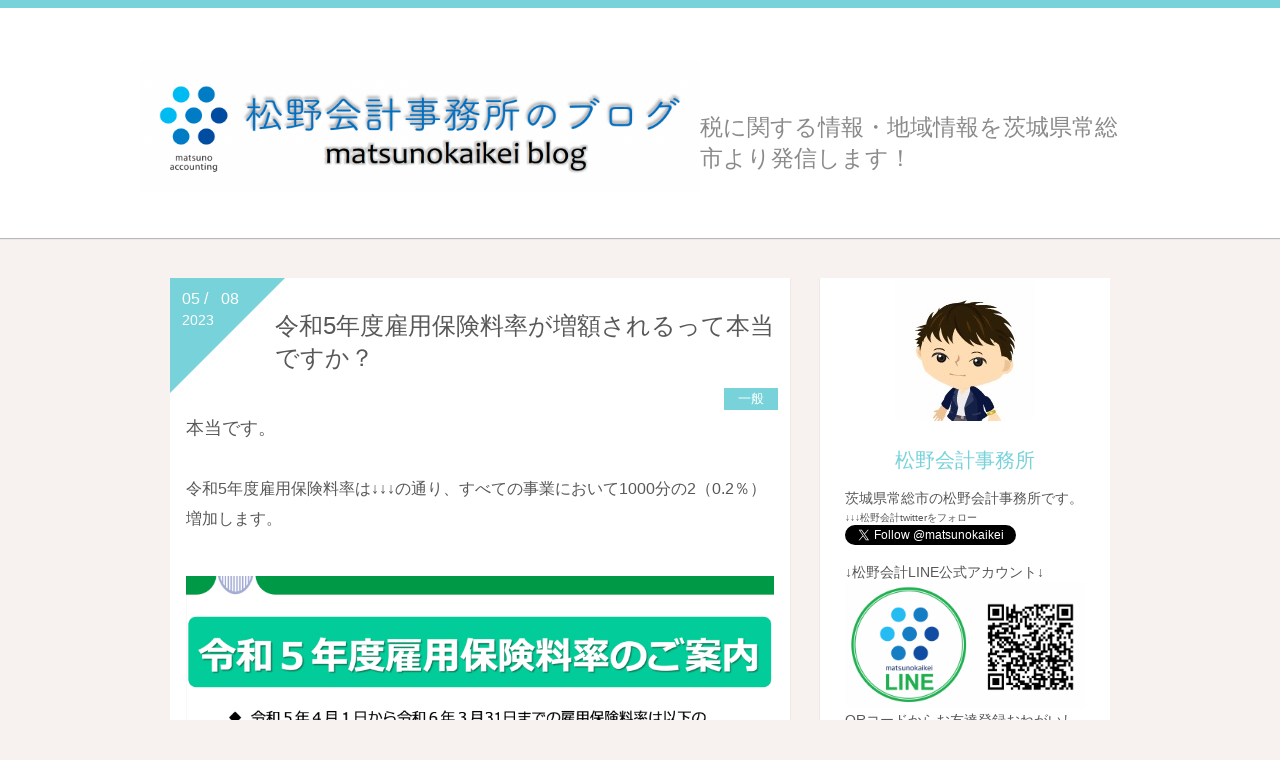

--- FILE ---
content_type: text/html; charset=utf-8
request_url: http://matsunokaikei.jp/blog-entry-1004.html
body_size: 7318
content:
<!DOCTYPE html>
<html>
<head>




  <meta charset="utf-8">
  <meta http-equiv="X-UA-Compatible" content="IE=edge">
  <title>令和5年度雇用保険料率が増額されるって本当ですか？ - 松野会計事務所のブログ</title>
    <meta name="viewport" content="width=device-width, initial-scale=1">
  <meta http-equiv="X-UA-Compatible" content="IE=edge" />
  <meta name="author" content="松野会計事務所" />
  <link rel="stylesheet" href="http://blog-imgs-172.fc2.com/m/a/t/matsunokaikei/css/4b0d5.css" />

  <link rel="alternate" type="application/rss+xml" href="http://matsunokaikei.jp/?xml" title="RSS" />

      <link rel="next" href="http://matsunokaikei.jp/blog-entry-1011.html">  <link rel="prev" href="http://matsunokaikei.jp/blog-entry-1009.html">  <link rel="start" href="http://matsunokaikei.jp/" />
<!--[if lt IE 9]>
<script src="http://static.fc2.com/sh_js/html5shiv.js"></script>
<![endif]-->



</head>


<body class="">
  <header id="l-header" class="card">
      <div id="l-header_inner">
　　　<div class="header_summary">
        <h1 class="blog_name"><a href="http://matsunokaikei.jp/"><img src="https://blog-imgs-146.fc2.com/m/a/t/matsunokaikei/2021050110472151d.png" width="100%" height="35%"></a></h1>
        <p class="blog_introduction">税に関する情報・地域情報を茨城県常総市より発信します！<br><br></p>
      </div>
    </div>
  </header>
  <script src="http://static.fc2.com/js/lib/jquery-1.10.2.min.js"></script>
  <script>
    (function($) {
       if($(".blog_introduction").text() == 0){
          $(".blog_introduction").remove();
         $('.blog_name').css('max-width', '960px');
       }
    })(jQuery);
  </script>
  <div id="l-container">
    <div id="l-main">
      <!-- 記事繰り返し表示(トップ記事一覧) -->
                        <article class="topentry card permanent_area" id="e1004">
            <header class="topentry_header">
              <h1 class="topentry_title">
                                  令和5年度雇用保険料率が増額されるって本当ですか？                              </h1>
              <a href="/blog-category-1.html" class="topentry_category" title="このカテゴリ一覧を見る">一般</a>
            </header>
            <span class="topentry_date triangle">
              <span class="topentry_date_m">05 /</span><span class="topentry_date_d">08</span>
              <span class="topentry_date_y">2023</span>
            </span>

            <div class="entry_body">
              <div class="topentry_text">
                <span style="font-size:large;">本当です。</span><br><br>令和5年度雇用保険料率は↓↓↓の通り、すべての事業において1000分の2（0.2％）増加します。<br><br><a href="http://matsunokaikei.jp/img/202304241916469b2.png/" target="_blank"><img src="https://blog-imgs-162.fc2.com/m/a/t/matsunokaikei/202304241916469b2.png" alt="令和5年度雇用保険料率のご案内" border="0" width="700" height="" /></a><br><br><u>まつののまとめ</u><br>雇用の流動化・コロナ禍における給付金の激増等の影響により雇用保険料率がここ2年で激増しております。<br>一般事業においては以下の通り増加しております。<br>令和３年度：9/1000→令和4年度：9.5/1000→13.5/1000→令和5年度15.5/1000<br>例えば人件費が1億円の一般事業の事業者においては<br>令和３年度：90万円→令和4年度95万円→135万円→令和5年度155万円となります。<br><br>日本政府からは雇用促進や人件費の増額が要請されておりますが、こういった人件費に連動するコストが増加すれば人への投資よりも機械化・IT化への投資が増えることになるのでしょう。<div class="fc2_footer" style="text-align:left;vertical-align:middle;height:auto;">
<div class="fc2button-clap" data-clap-url="//blogvote.fc2.com/pickup/matsunokaikei/1004/clap" id="fc2button-clap-1004" style="vertical-align:top;border:none;display:inline;margin-right:2px;">
<script type="text/javascript">
(function(d) {
var img = new Image();
d.getElementById("fc2button-clap-1004").appendChild(img);
img.src = '//static.fc2.com/image/clap/number/white/9.gif';
(function(s) { s.cursor = 'pointer'; s.border = 0; s.verticalAlign = 'top'; s.margin = '0'; s.padding = '0'; })(img.style);
var clap = function() { window.open('//blogvote.fc2.com/pickup/matsunokaikei/1004/clap')};
if (img.addEventListener) { img.addEventListener('click', clap, false); } else if (img.attachEvent) { img.attachEvent('onclick', clap); }
})(document);
</script>
</div>

<div class="fc2button-twitter" style="vertical-align:top;border:none;margin-right:2px;display:inline-block;*display:inline;">
<a href="https://twitter.com/share" class="twitter-share-button" data-url="http://matsunokaikei.jp/blog-entry-1004.html" data-text="令和5年度雇用保険料率が増額されるって本当ですか？" data-size="" data-lang="ja">Tweet</a>
<script type="text/javascript" charset="utf-8" src="https://platform.twitter.com/widgets.js"></script>
</div><div class="fc2button-facebook" style="vertical-align:top;border:none;display:inline-block;*display:inline;*margin-right:5px;">
<iframe src="https://www.facebook.com/plugins/like.php?href=http%3A%2F%2Fmatsunokaikei.jp%2Fblog-entry-1004.html&amp;layout=button_count&amp;width=105&amp;share=0&amp;action=like&amp;height=21&amp;locale=ja_JP&amp;appId=" width="105" height="21" style="border:none; overflow:hidden;" scrolling="no" frameborder="0" allowfullscreen="true" allow="autoplay; clipboard-write; encrypted-media; picture-in-picture; web-share"></iframe>
</div>
<div class="fc2button-line" style="vertical-align:top;border:none;margin-right:1em;display:none;">
<div class="line-it-button" data-lang="ja" data-type="share-a" data-url="http://matsunokaikei.jp/blog-entry-1004.html" style="display: none;"></div>
<script src="https://d.line-scdn.net/r/web/social-plugin/js/thirdparty/loader.min.js" async="async" defer="defer"></script>
</div>
</div>
              </div>
                            






              <div class="entry_footer">
                                <div class="entry_data">
                                      <a href="http://matsunokaikei.jp/blog-entry-1004.html#comment-top" class="comment" title="コメントの投稿">Comment - 0</a>
                                                    </div>
              </div>
            </div><!--/entry_body-->
          </article>                        <!-- /記事繰り返し表示(トップ記事一覧) -->

                <!-- ページャ 記事 -->
        <div class="page_navi card">
                      <a class="pager_prev" href="http://matsunokaikei.jp/blog-entry-1011.html">
              &#8810; prev
            </a>
          
          <a class="pager_home" href="http://matsunokaikei.jp/" title="ホーム">
            home
          </a>

                      <a class="pager_next" href="http://matsunokaikei.jp/blog-entry-1009.html">
              next &#8811;
            </a>
                  </div>
        <!-- ページャ 記事 -->
        
        <!-- コメント投稿フォーム -->
                  <div class="comment_area sub_contents card">
            <h2 id="comment-top" class="sub_contents_title">コメント</h2>
            <form action="http://matsunokaikei.jp/blog-entry-1004.html" method="post" name="comment_form" id="comment_form">
              <div class="comment_form_wrap cf">
                  <div class="form_title">
                    <input type="hidden" name="mode" value="regist" />
                    <input type="hidden" name="comment[no]" value="1004" />
                    <label for="name">名前</label>
                  </div>
                  <div class="form_input">
                    <input id="name" class="input_text" type="text" name="comment[name]" size="30" value="" />
                  </div>
                  <div class="form_title">
                    <label for="subject">タイトル</label>
                  </div>
                  <div class="form_input">
                    <input id="subject" class="input_text" name="comment[title]" type="text" size="30" value="No title" onblur="if(this.value == '') this.value='No title';" onfocus="if(this.value == 'No title') this.value='';" />
                  </div>
                  <div class="form_title">
                    <label for="mail">メールアドレス</label>
                  </div>
                  <div class="form_input">
                    <input id="mail" class="input_text" type="text" name="comment[mail]" size="30" value="" />
                  </div>
                  <div class="form_title">
                    <label for="url">URL</label>
                  </div>
                  <div class="form_input">
                    <input id="url" class="input_text" type="text" name="comment[url]" size="30" value="" />
                  </div>

                  <div class="form_title">
                    <label for="pass">パスワード</label>
                  </div>
                  <div class="form_input">
                    <input id="pass" class="input_text" type="password" name="comment[pass]" size="20" />
                  </div>
                  <div class="form_title himitu_title">
                    非公開コメント                  </div>
                  <div class="form_input">
                    <input id="himitu" type="checkbox" name="comment[himitu]" /><label class="himitu_label" for="himitu">管理者にだけ表示を許可する</label>
                  </div>

                  <div class="form_title">
                    <label for="comment">本文</label>
                  </div>
                  <div class="comment_tool_wrap">
                    <script type="text/javascript" src="https://static.fc2.com/js/blog/view/comment/comment_toolbar_ja.min.js?2017040501"></script>
                  </div>
                  <div class="form_textarea">
                    <textarea id="comment" cols="20" rows="5" name="comment[body]"></textarea>
                  </div>
              </div>

              <p class="form_btn"><input type="submit" value="送信" /></p>
            </form>
                      </div>
                <!-- /コメント投稿フォーム -->

        <!-- コメント編集フォーム -->
                <!-- /コメント編集フォーム -->


        <!-- トラックバックURL表示(記事内) -->
                <!-- /トラックバックURL表示(記事内) -->

        
    </div><!-- /#l-main -->

    <div id="l-sidecontents">
      <!--プロフィールイメージ-->
        <div class="side_plofile card">
          <div class="plofile_img" style="background: url(https://blog-imgs-97.fc2.com/m/a/t/matsunokaikei/UNADJUSTEDNONRAW_thumb_2.jpg) no-repeat center center; "></div>
          <p class="author_name">
            松野会計事務所          </p>
          <p class="author_intro">
            茨城県常総市の松野会計事務所です。<br><font size="1">↓↓↓松野会計twitterをフォロー</font><br><a href="https://twitter.com/matsunokaikei?ref_src=twsrc%5Etfw" class="twitter-follow-button" data-show-count="false">Follow @matsunokaikei</a><br><script async src="https://platform.twitter.com/widgets.js" charset="utf-8"><br></script><br>↓松野会計LINE公式アカウント↓<br><a href="https://page.line.me/794atqqc"><img src="https://blog-imgs-146.fc2.com/m/a/t/matsunokaikei/20210107085937120.png"></a><br>QRコードからお友達登録おねがいします。LINEからのお問い合わせに対応します！<br><br>松野会計事務所は<a href="https://advisors.freee.co.jp/tax_accountants/63636/result">freee（クラウド会計）</a>認定アドバイザーです。<br>松野会計事務所は平成28年10月7日に<a href="https://www.ninteishien.go.jp/NSK_CertifiedRecordView?id=a0D1000001LV7wFEAT">経営革新等支援機関</a>(103808000103)に認定されました。<br>松野会計事務所は<a href="https://www.pref.ibaraki.jp/hokenfukushi/chofuku/kenkou/kenkoukeiei/documents/r70820list.pdf#page=3">いばらき健康経営推進事業所(第139号)</a>に認定されています。<br>松野会計事務所は平成29年5月31日に<a href="https://yell.pref.ibaraki.jp/council/member_company.html">いばらき女性活躍推進会議</a>の会員(No.344)になりました。<br>松野会計事務所は<a href="https://www.mhlw.go.jp/stf/seisakunitsuite/bunya/0000091025.html">一般事業主行動計画（女性活躍推進法）</a>を策定しました。<br><font size="0.9">・<a href="https://blog-imgs-162.fc2.com/m/a/t/matsunokaikei/2025091213293270f.jpg">一般事業主行動計画（平成29年8月1日）</a><br>・<a href="https://blog-imgs-162.fc2.com/m/a/t/matsunokaikei/202509121329295f1.jpg">一般事業主行動計画（令和2年8月1日）</a><br>・<a href="https://blog-imgs-100.fc2.com/m/a/t/matsunokaikei/202510220932106a2.jpg">一般事業主行動計画（令和5年8月1日）</a><br>・<a href="https://blog-imgs-100.fc2.com/m/a/t/matsunokaikei/202510220932111d8.jpg">一般事業主行動計画（令和7年8月1日）</a></font><br>松野会計事務所は<a href="https://www.invoice-kohyo.nta.go.jp/regno-search/detail?selRegNo=7810562430140">インボイス発行事業者（T7810562430140)</a>です。<br><br>〒303-0021<br>茨城県常総市水海道諏訪町3269-1(<a href="https://www.google.com/maps/place/松野会計事務所/@36.0224799,139.9905342,18z/data=!3m1!4b1!4m5!3m4!1s0x6018a048a9c812a1:0x48465e4fb084b52b!8m2!3d36.0224799!4d139.9916312">goolemap</a>)<br><a href="http://matsunokaikei.jp/img/202010280906028ff.jpg/" target="_blank"><img src="https://blog-imgs-140.fc2.com/m/a/t/matsunokaikei/202010280906028ff.jpg" alt="304茨城県常総市水海道諏訪町3269" border="0" width="300" height="300" /></a><br>TEL：0297-38-4517<br>FAX：0297-38-4518<br>MAIL:<a href="mailto:matsunokaikei@gmail.com">matsunokaikei@gmail.com</a><br>Twitter:<a href="https://twitter.com/matsunokaikei">@matsunokaikei</a><br>LINE:<a href="https://page.line.me/794atqqc">@matsunokaikei</a><br><br>営業日：月曜日〜金曜日、土曜日不定休<br><a href="https://blog-imgs-157.fc2.com/m/a/t/matsunokaikei/202412250404428cb.jpg">2025年年間予定表（PDF）</a><br>営業時間：8:30〜17:30（12:00〜13:00昼休み）<br><br>代表：公認会計士・税理士松野浩之<br>常総市代表監査委員<br>常総市社会福祉協議会監事<br><a href="https://advisors-freee.jp/advisors/63636" target="_blank" rel="nofollow"><img alt="クラウド会計ソフトfreeeフリー" src="https://blog-imgs-168.fc2.com/m/a/t/matsunokaikei/freee4staramatsunokaikei.png"></a><br>松野会計事務所は2024年1月より4つ星認定アドバイザーになりました。<br><br><font size=2>freeeをご利用のお客さま（令和7年1月現在）<br>★法人のお客様67<br>★個人のお客様7 </font></a><br><br><!-- FC2カウンター ここから --><br><script language="javascript" type="text/javascript" src="//counter1.fc2.com/counter.php?id=11855643&main=1"></script><noscript><img src="//counter1.fc2.com/counter_img.php?id=11855643&main=1" /></noscript><br><!-- FC2カウンター ここまで -->          </p>
        </div>
      
              
          <aside class="plugin_first sidecontents_area plg_area card">
            <h2 class="plg_title" style="text-align:left"><span class="plg_title_inner">クラウド会計freee</span></h2>
                          <div class="plg_body cf" style="text-align:left"><div class="plugin-freearea" style="text-align:left">
  <a href="https://px.a8.net/svt/ejp?a8mat=3ZJUV6+1XNQK2+3SPO+9FHKUP" rel="nofollow">
<img border="0" width="336" height="280" alt="" src="https://www25.a8.net/svt/bgt?aid=241111554117&wid=001&eno=01&mid=s00000017718057021000&mc=1"></a>
<img border="0" width="1" height="1" src="https://www18.a8.net/0.gif?a8mat=3ZJUV6+1XNQK2+3SPO+9FHKUP" alt="">
</div></div>
                          <div class="plg_desc_footer" style="text-align:left"><a href="https://advisors-freee.jp/advisors/63636" alt="">松野会計事務所はfreee(クラウド会計)の認定アドバイザーです！</a></div>
                      </aside>
        
          <aside class="plugin_first sidecontents_area plg_area card">
            <h2 class="plg_title" style="text-align:left"><span class="plg_title_inner">最新記事</span></h2>
                          <div class="plg_body cf" style="text-align:left"><ul>
<li style="text-align:left">
<a href="http://matsunokaikei.jp/blog-entry-1686.html" title="確定申告等についてのお知らせのメッセージボックス格納時期について">確定申告等についてのお知らせのメッセージボックス格納時期について (01/20)</a>
</li><li style="text-align:left">
<a href="http://matsunokaikei.jp/blog-entry-1685.html" title="結局令和７年分の配偶者控除・配偶者特別控除は結局どうなったのですか？">結局令和７年分の配偶者控除・配偶者特別控除は結局どうなったのですか？ (01/19)</a>
</li><li style="text-align:left">
<a href="http://matsunokaikei.jp/blog-entry-1684.html" title="常総市における市・県民税申告、確定申告の相談は事前予約が必要って本当ですか？">常総市における市・県民税申告、確定申告の相談は事前予約が必要って本当ですか？ (01/16)</a>
</li><li style="text-align:left">
<a href="http://matsunokaikei.jp/blog-entry-1683.html" title="音声で日記をつけられるって本当ですか？">音声で日記をつけられるって本当ですか？ (01/15)</a>
</li><li style="text-align:left">
<a href="http://matsunokaikei.jp/blog-entry-1682.html" title="国外居住親族を確認するにはいくつかのポイントがあるって本当ですか？_">国外居住親族を確認するにはいくつかのポイントがあるって本当ですか？_ (01/14)</a>
</li></ul></div>
                      </aside>
        
          <aside class="plugin_first sidecontents_area plg_area card">
            <h2 class="plg_title" style="text-align:left"><span class="plg_title_inner">カレンダー</span></h2>
                          <div class="plg_body cf" style="text-align:left"><div class="plugin-calender" style="text-align:left">
  <table summary="カレンダー" class="calender">
    <caption>
      <a href="http://matsunokaikei.jp/blog-date-202512.html">12</a>
      | 2026/01 | 
      <a href="http://matsunokaikei.jp/blog-date-202602.html">02</a>
    </caption>
    <tr>
      <th abbr="日曜日" scope="col" id="sun">日</th>
      <th abbr="月曜日" scope="col">月</th>
      <th abbr="火曜日" scope="col">火</th>
      <th abbr="水曜日" scope="col">水</th>
      <th abbr="木曜日" scope="col">木</th>
      <th abbr="金曜日" scope="col">金</th>
      <th abbr="土曜日" scope="col" id="sat">土</th>
    </tr>
    <tr>
      <td>-</td>
      <td>-</td>
      <td>-</td>
      <td>-</td>
      <td><a href="http://matsunokaikei.jp/blog-date-20260101.html">1</a></td>
      <td>2</td>
      <td>3</td>
    </tr><tr>
      <td>4</td>
      <td><a href="http://matsunokaikei.jp/blog-date-20260105.html">5</a></td>
      <td><a href="http://matsunokaikei.jp/blog-date-20260106.html">6</a></td>
      <td><a href="http://matsunokaikei.jp/blog-date-20260107.html">7</a></td>
      <td><a href="http://matsunokaikei.jp/blog-date-20260108.html">8</a></td>
      <td><a href="http://matsunokaikei.jp/blog-date-20260109.html">9</a></td>
      <td>10</td>
    </tr><tr>
      <td>11</td>
      <td>12</td>
      <td><a href="http://matsunokaikei.jp/blog-date-20260113.html">13</a></td>
      <td><a href="http://matsunokaikei.jp/blog-date-20260114.html">14</a></td>
      <td><a href="http://matsunokaikei.jp/blog-date-20260115.html">15</a></td>
      <td><a href="http://matsunokaikei.jp/blog-date-20260116.html">16</a></td>
      <td>17</td>
    </tr><tr>
      <td>18</td>
      <td><a href="http://matsunokaikei.jp/blog-date-20260119.html">19</a></td>
      <td><a href="http://matsunokaikei.jp/blog-date-20260120.html">20</a></td>
      <td>21</td>
      <td>22</td>
      <td>23</td>
      <td>24</td>
    </tr><tr>
      <td>25</td>
      <td>26</td>
      <td>27</td>
      <td>28</td>
      <td>29</td>
      <td>30</td>
      <td>31</td>
    </tr>  </table>
</div></div>
                      </aside>
        
          <aside class="plugin_first sidecontents_area plg_area card">
            <h2 class="plg_title" style="text-align:left"><span class="plg_title_inner">検索フォーム</span></h2>
                          <div class="plg_body cf" style="text-align:left"><form action="http://matsunokaikei.jp/blog-entry-1004.html" method="get">
<p class="plugin-search" style="text-align:left">
<input type="text" size="20" name="q" value="" maxlength="200"><br>
<input type="submit" value=" 検索 ">
</p>
</form></div>
                      </aside>
        
          <aside class="plugin_first sidecontents_area plg_area card">
            <h2 class="plg_title" style="text-align:left"><span class="plg_title_inner">カテゴリ</span></h2>
                          <div class="plg_body cf" style="text-align:left"><div>
<div style="text-align:left">
<a href="http://matsunokaikei.jp/blog-category-0.html" title="未分類">未分類 (354)</a>
</div><div style="text-align:left">
<a href="http://matsunokaikei.jp/blog-category-1.html" title="一般">一般 (533)</a>
</div><div style="text-align:left">
<a href="http://matsunokaikei.jp/blog-category-8.html" title="地域情報">地域情報 (484)</a>
</div><div style="text-align:left">
<a href="http://matsunokaikei.jp/blog-category-2.html" title="ブログ">ブログ (27)</a>
</div><div style="text-align:left">
<a href="http://matsunokaikei.jp/blog-category-3.html" title="所得税">所得税 (147)</a>
</div><div style="text-align:left">
<a href="http://matsunokaikei.jp/blog-category-7.html" title="法人税">法人税 (24)</a>
</div><div style="text-align:left">
<a href="http://matsunokaikei.jp/blog-category-4.html" title="消費税">消費税 (58)</a>
</div><div style="text-align:left">
<a href="http://matsunokaikei.jp/blog-category-5.html" title="相続税・贈与税">相続税・贈与税 (15)</a>
</div><div style="text-align:left">
<a href="http://matsunokaikei.jp/blog-category-6.html" title="その他の税">その他の税 (28)</a>
</div></div></div>
                      </aside>
        

        
          <aside class="plugin_second sidecontents_area plg_area card">
            <h2 class="plg_title" style="text-align:left"><span class="plg_title_inner">リンク</span></h2>
                          <div class="plg_body cf" style="text-align:left"><a href="http://www.pref.ibaraki.jp/index.html"><img src="https://blog-imgs-97.fc2.com/m/a/t/matsunokaikei/20170607053616eae.gif"></a>

<a href="http://www.city.joso.lg.jp/index.html"><img src="https://blog-imgs-97.fc2.com/m/a/t/matsunokaikei/20170607053618a41.png"></a>

<a href="https://www.nta.go.jp/index.htm"><img src="https://blog-imgs-97.fc2.com/m/a/t/matsunokaikei/201706070528165ca.jpg"></a>

<a href="http://www.chusho.meti.go.jp"><img src="https://blog-imgs-97.fc2.com/m/a/t/matsunokaikei/20170607052321147.png"></a>

<a href="http://www.hp.jicpa.or.jp"><img src="https://blog-imgs-97.fc2.com/m/a/t/matsunokaikei/logo.png"></a>

<a href="http://www.nichizeiren.or.jp"><img src="https://blog-imgs-97.fc2.com/m/a/t/matsunokaikei/logo_nichizeiren.png"></a></div>
                      </aside>
        
          <aside class="plugin_second sidecontents_area plg_area card">
            <h2 class="plg_title" style="text-align:left"><span class="plg_title_inner">アクセスランキング</span></h2>
                          <div class="plg_body cf" style="text-align:left"><style type="text/css">
.down {
background: url(//blog-imgs-1.fc2.com/image/genre/icon.png) no-repeat 0 -885px;
padding: 3px 0px 3px 20px;
font-weight: bold;
}
.stay {
background: url(//blog-imgs-1.fc2.com/image/genre/icon.png) no-repeat 0 -1098px;
padding: 3px 0px 3px 20px;
font-weight: bold;
}
.up {
background: url(//blog-imgs-1.fc2.com/image/genre/icon.png) no-repeat 0 -1310px;
padding: 3px 0px 3px 20px;
font-weight: bold;
}
</style>
<div style="margin-left:10px;">
[ジャンルランキング]<br />
ビジネス<br />
<div class="down">2位</div>
<a href="https://blog.fc2.com/genre/19/ranking/" title="ビジネス" target="_blank" style="font-size:10px;">アクセスランキングを見る＞＞</a><br /><br />
[サブジャンルランキング]<br />
マーケティング・経営<br />
<div class="down">2位</div>
<a href="https://blog.fc2.com/subgenre/205/ranking/" title="マーケティング・経営" target="_blank" style="font-size:10px;">アクセスランキングを見る＞＞</a>
</div></div>
                      </aside>
        

        
          </div><!-- /l-sidecontents -->
  </div><!-- /container -->

  <footer id="l-footer">
    <div class="footer_inner">
      <p class="powered">Powered by FC2ブログ</p>
      <!--Don't delete--><p class="ad"><!-- genre:19 --><!-- sub_genre:205 --><!-- sp_banner:1 --><!-- passive:0 --><!-- lang:ja --><!-- HeadBar:0 --><!-- VT:blog --><!-- nad:1 --> </p>
      <p class="copyright">Copyright &copy; 松野会計事務所のブログ All Rights Reserved.</p>
    </div>
  </footer>

<script type="text/javascript" charset="utf-8" src="https://admin.blog.fc2.com/dctanalyzer.php" defer></script>
<script type="text/javascript" charset="utf-8" src="//static.fc2.com/comment.js" defer></script>
<script type="text/javascript" src="//static.fc2.com/js/blog/blog_res.js" defer></script>
</body>
</html>

--- FILE ---
content_type: text/css
request_url: http://blog-imgs-172.fc2.com/m/a/t/matsunokaikei/css/4b0d5.css
body_size: 5282
content:
@charset "utf-8";
/*!
 * ress.css • v1.1.1
 * MIT License
 * github.com/filipelinhares/ress
 */html{box-sizing:border-box;overflow-y:scroll;-webkit-text-size-adjust:100%}*,:after,:before{box-sizing:inherit}:after,:before{text-decoration:inherit;vertical-align:inherit}*{background-repeat:no-repeat;padding:0;margin:0}audio:not([controls]){display:none;height:0}hr{overflow:visible}article,aside,details,figcaption,figure,footer,header,main,menu,nav,section,summary{display:block}summary{display:list-item}small{font-size:80%}[hidden],template{display:none}abbr[title]{border-bottom:1px dotted;text-decoration:none}a{background-color:transparent;-webkit-text-decoration-skip:objects}a:active,a:hover{outline-width:0}code,kbd,pre,samp{font-family:monospace,monospace}b,strong{font-weight:bolder}dfn{font-style:italic}mark{background-color:#ff0;color:#000}sub,sup{font-size:75%;line-height:0;position:relative;vertical-align:baseline}sub{bottom:-.25em}sup{top:-.5em}input{border-radius:0}[type=button],[type=reset],[type=submit] [role=button],button{cursor:pointer}[disabled]{cursor:default}[type=number]{width:auto}[type=search]{-webkit-appearance:textfield}[type=search]::-webkit-search-cancel-button,[type=search]::-webkit-search-decoration{-webkit-appearance:none}textarea{overflow:auto;resize:vertical}button,input,optgroup,select,textarea{font:inherit}optgroup{font-weight:700}button{overflow:visible}[type=button]::-moz-focus-inner,[type=reset]::-moz-focus-inner,[type=submit]::-moz-focus-inner,button::-moz-focus-inner{border-style:0;padding:0}[type=button]::-moz-focus-inner,[type=reset]::-moz-focus-inner,[type=submit]::-moz-focus-inner,button:-moz-focusring{outline:1px dotted ButtonText}[type=reset],[type=submit],button,html [type=button]{-webkit-appearance:button}button,select{text-transform:none}button,input,select,textarea{background-color:transparent;border-style:none;color:inherit}select{-moz-appearance:none;-webkit-appearance:none}select::-ms-expand{display:none}select::-ms-value{color:currentColor}legend{border:0;color:inherit;display:table;max-width:100%;white-space:normal}::-webkit-file-upload-button{-webkit-appearance:button;font:inherit}[type=search]{-webkit-appearance:textfield;outline-offset:-2px}img{border-style:none}progress{vertical-align:baseline}svg:not(:root){overflow:hidden}audio,canvas,progress,video{display:inline-block}@media screen{[hidden~=screen]{display:inherit}[hidden~=screen]:not(:active):not(:focus):not(:target){position:absolute!important;clip:rect(0 0 0 0)!important}}[aria-busy=true]{cursor:progress}[aria-controls]{cursor:pointer}[aria-disabled]{cursor:default}::-moz-selection{background-color:#b3d4fc;color:#000;text-shadow:none}::selection{background-color:#b3d4fc;color:#000;text-shadow:none}
/*ress.css END*/

/* ==========================================================================
   Template css
========================================================================== */
/* Base elements
------------------------------------------------- */

body {
  background-color: #f7f2f0;
  color: #585858;
}

body,
textarea,
input,
select {
  font-family: Verdana, Helvetica, "ヒラギノ角ゴ Pro W3", "Hiragino Kaku Gothic Pro", "メイリオ", Meiryo, "ＭＳ Ｐゴシック", sans-serif;
}

ul,
ol,
li,
dl,
dt,
dd {
  list-style: none;
}

p {
  margin: 0;
}

input[type="text"],
input[type="password"] {
  border: 1px solid #dadada;
  font-size: 12px;
  padding: 2px 10px 1px;
}

textarea {
  border: 1px solid #dadada;
  font-size: 12px;
  padding: 3px 10px 2px;
}

input[type="text"],
input[type="password"],
input[type="submit"],
textarea,
select {
  outline: none;
}
/* Hyper text
------------------------------------------------- */

a {
  text-decoration: none;
}

a:link {
  color: #77d2d9;
}

a:visited {
  color: #77d2d9;
}

a:focus,
a:hover,
a:active {
  opacity: .7;
}

.entry_body a,
.entry_body a:visited,
.trackback_link a,
.trackback_link a:visited,
.plugin-all a,
.plugin-all a:visited,
.plg_blomaga a,
.plg_blomaga a:visited {
  color: #77d2d9;
}

.entry_body a:focus,
.entry_body a:hover,
.entry_body a:active,
.trackback_link a:focus,
.trackback_link a:hover,
.trackback_link a:active,
.plugin-all a:focus,
.plugin-all a:hover,
.plugin-all a:active,
.plg_blomaga a:focus,
.plg_blomaga a:hover,
.plg_blomaga a:active {
  color: #93d5da;
}

.entry_body a:hover,
.trackback_link a:hover,
.plugin-all a:hover,
.plg_blomaga a:hover{
  text-decoration: underline;
}

/* Clear Fix
------------------------------------------------- */
/* For modern browsers */

.cf:before,
.cf:after {
  content: "";
  display: table;
}

.cf:after {
  clear: both;
}
/* For IE 6/7 (trigger hasLayout) */

.cf {
  zoom: 1;
}

/* Layout
------------------------------------------------------------ */

#l-container {
  clear: both;
  overflow: hidden;
}

#l-container,
.header_inner,
.footer_inner {
  width: 940px;
  margin: 0 auto;
  text-align: left;
}

#l-header {
  padding: 34px 0 37px;
  overflow: hidden;
  border-top:8px solid #77d2d9;
  margin: 0 0 40px;
}

#l-header_inner {
  width: 1000px;
  margin: 0 auto;
　text-align: center;
}

#l-main {
  float: left;
  width: 620px;
}

#l-sidecontents {
  float: right;
  width: 290px;
}

#l-footer {
  border-top: 10px solid #77d2d9;
  padding: 32px 15px;
  clear: both;
  background-color: #fff;
}

.footer_inner {
  text-align: center;
  overflow: hidden;
}
/* icon
------------------------------------------------------------ */

.tpl_icon {
  background: url(https://blog-imgs-76.fc2.com/t/e/m/templates/shimple_white_icon1.png) 0 0 no-repeat;
  display: inline-block;
  *display: inline;
  zoom: 1;
}

.comment_icon {
  width: 17px;
  height: 17px;
  background-position: 0 0;
  vertical-align: middle;
  margin: 0 5px 0 0;
}

.track_icon {
  width: 17px;
  height: 18px;
  background-position: 0 -40px;
  vertical-align: middle;
  margin: 0 5px 0 0;
}

.prev_icon {
  width: 8px;
  height: 12px;
  background-position: -5px -103px;
  vertical-align: middle;
  margin: 0 5px 0 0;
}

.next_icon {
  width: 8px;
  height: 12px;
  background-position: -6px -79px;
  vertical-align: middle;
  margin: 0 0 0 5px;
}

/* Card
------------------------------------------------------------ */
.card {
  background-color: #fff;
  position: relative;
  -webkit-box-shadow: 0px 1px 1px #b9b9b9;
  box-shadow: 0px 1px 1px #b9b9b9;
}


/* Header
------------------------------------------------------------ */
.header_summary {
  display: table;
  word-wrap: break-word;
  width: 100%;
  table-layout: fixed;
}

.header_summary a {
  color: #77d2d9;
}

.blog_name {
  margin: 0;
  padding: 0;
  font-size: 38px;
  font-weight: normal;
  display: table-cell;
  vertical-align: top;
  max-width: 480px;
}

.blog_introduction {
  font-size: 23px;
  display: table-cell;
  vertical-align: bottom;
  width: 440px;
  margin: 0;
  color: #8b8b8b;
}
/* Entry
------------------------------------------------------------ */
.topentry{
  margin:  0 0 40px;
}

.topentry_header{
  overflow: hidden;
  min-height: 135px;
}

/* Entry title */
.topentry_title {
  font-size: 24px;
  font-weight: normal;
  margin: 0px;
  padding: 32px 0 14px 105px;
}

.topentry_title a {
  color: #606060;
}

.topentry_title a:hover {
  color: #a1a1a1;
}

/* Entry date */
.topentry_date{
  display: block;
  position: absolute;
  left: 0;
  top: 0;
  font-size: 16px;
  color: #fff;
}

.topentry_date_m{
  position: absolute;
  left: 12px;
  top: 12px;
}

.topentry_date_d{
  position: absolute;
  left: 51px;
  top: 12px;
}

.topentry_date_y{
  color: #fff;
  font-size: 14px;
  position: absolute;
  left: 12px;
  top: 34px;
}

.triangle:before {
    content: "";
    display: block;
    width: 0;
    height: 0;
    border-top: 115px solid #77d2d9;
    border-right: 115px solid transparent;
}

/* Entry category */
.topentry_header .topentry_category {
  background-color: #77d2d9;
  color: #fff;
  float: right;
  margin: 0 12px 0 0;
  padding: 2px 14px;
  font-size: 13px;
}

/* Entry */
.entry_body {
  margin: 0 0 0 10px;
  overflow: hidden;
  margin: 0;
}

.topentry_text {
  margin: 0;
  font-size: 16px;
  line-height: 1.9em;
  padding: 0 16px;
}

.entry_body .entry_more_link {
  margin: 24px 12px;
  text-align: right;
  padding: 8px 0;
}

#l-main .entry_body input[type="submit"],
#l-main .entry_body .entry_more_link a {
  background-color: #77d2d9;
  color: #fff;
  padding: 6px 16px;
  font-size: 14px;
  -webkit-transition: all 0.2s linear;
  transition: all 0.2s linear;
}

#l-main .entry_body input[type="submit"]:hover,
#l-main .entry_body .entry_more_link a:hover {
  text-decoration: none;
  opacity: .7;
}
/* SNSボタン */

.fc2_footer {
  margin: 24px 16px 0;
}

.entry_more .fc2_footer {
  margin: 24px 0 0;
}


.entry_more_link + .fc2_footer {
  margin-top: -56px;
  margin-right: 105px;
}

/* 日付コメントリンク */

.entry_more_link + .entry_footer {
  margin: 16px 0 0;
}

.fc2_footer + .entry_footer {
  margin-top: 16px;
}

.entry_footer {
  font-size: 13px;
  margin: 16px 0 24px;
}

.entry_body .entry_footer a {
  color: #77d2d9;
}

.entry_body .entry_footer a:hover {
  color: #a1a1a1;
}

/* テーマ */
.entry_community{
  margin: 0 16px;
}


#l-main .entry_footer .comment,
#l-main .entry_footer .track {
  margin: 0 0 0 16px;
  color: #77d2d9;
}

#l-main .entry_footer .comment:hover,
#l-main .entry_footer .track:hover {
  color: #a1a1a1;
}

.entry_body p.theme {
  margin: 20px 0px 0px;
}

.entry_body p.theme a,
.entry_body p.theme a:hover {
  text-decoration: none;
}
/* Entry (html tag)
------------------------------------------------------------ */

.entry_more {
  margin: 8px 16px;
}

.entry_body h2,
.entry_body h3,
.entry_body h4,
.entry_body h5,
.entry_body h6 {
  margin: 0em 0em 0.5em;
  font-weight: normal;
}

.entry_body ul,
.entry_body ol {
  margin: 1em 2em 1em;
}

.entry_body ul li {
  list-style: disc outside;
  margin-left: 0;
}

.entry_body ol li {
  list-style: decimal outside;
  margin-left: 0;
}

.entry_body table {
  border: solid 1px #dadada;
  border-collapse: collapse;
}

.entry_body table th,
.entry_body table td {
  padding: 0.3em 0.5em;
  border-color: #dadada;
}

.entry_body {
  word-wrap: break-word;
}

.entry_body img {
  max-width: 100%;
  height: auto;
  margin: 12px 0;
vertical-align: middle;
}

.entry_body .emoji{
  margin: 0 3px;
}

.entry_body dl {}

.entry_body dt {}

.entry_body dd {}

.entry_body pre {}
/* Blockquote
------------------------------------------------------------ */

blockquote {
  border-left: 4px solid #dadada;
  margin: 8px 0 8px 24px;
  padding: 4px 7px;
}
.entry_body blockquote  p{
  margin: 0;
}
/* コメント・トラックバック
------------------------------------------------------------ */
.sub_contents{
  background-color: #fff;
  padding: 24px 16px;
  margin: 0 0 70px;
}

.sub_contents_body{
  margin: 0 0 8px;
}
.sub_contents_title {
  font-size: 20px;
  border-left: 5px solid #77d2d9;
  font-weight: normal;
  margin: 0 0 24px;
  padding: 0 0 0 8px;
}

#trackback-top {
  float: left;
}

.trackback_input {
  width: 100%;
  border: 1px solid #dadada;
  padding: 8px 7px;
  clear: both;
  margin: 0 0 16px;
}

.trackback_link {
  float: right;
  margin: 4px 0 0;
}

.trackback_link a {
  font-size: 13px;
}

.comment_area {
}
/* コメントフォーム
------------------------------------------------------------ */


.form_title {
  font-size: 16px;
}

.form_input {
  margin: 0 0 16px;
}
.comment_form_wrap .input_text{
  width: 360px;
  padding: 7px 8px 6px;
  font-size: 14px;
}

.comment_form_wrap .form_textarea {
  margin-top: 2px;
}

.comment_form_wrap textarea {
  font-size: 15px;
  padding: 2px 10px;
  width: 100%;
  height: 272px;
}

.comment_form_wrap .himitu_title {
  margin: 16px 0 0;
}

.comment_form_wrap #himitu {
  margin: 0 7px 0 0;
  vertical-align: middle;
}

.comment_form_wrap .himitu_label {
  font-size: 14px;
  vertical-align: middle;
}

.comment_form_wrap .comment_form textarea {
  font-size: 14px;
  padding: 2px 10px;
  width: 667px;
  border: 1px solid #dadada;
  height: 185px;
}

.comment_form .comment_tool_wrap {
  margin: 0;
}

.comment_area .form_btn {
  clear: both;
  text-align: right;
  margin: 4px 0;
}

.comment_area .form_btn input {
  background-color: #77d2d9;
  color: #fff;
  padding: 6px 32px;
  font-size: 14px;
  -webkit-transition: all 0.2s linear;
  transition: all 0.2s linear;
  margin-left: 28px;
}

.comment_area .form_btn input:hover {
  opacity: .7;
  cursor: pointer;
}

.comment_area .form_btn .delete_btn{
  background-color: #fff;
  color: #777;
  margin: 24px 0 0;
  padding: 2px;
  font-size: 14px;
  -webkit-transition: all 0.2s linear;
  transition: all 0.2s linear;
  margin-left: 12px;
}

/* コメント一覧
------------------------------------------------------------ */
.blog_comment{
  margin: 32px 0 0;
}
.sub_contents_footer {
  padding: 0 0 2px;
  margin: 0 0 24px;
  font-size: 13px;
  text-align: right;
  border-bottom: 1px solid #dadada;
}

.sub_contents_footer a {
  color: #77d2d9;
}

.sub_contents_footer a:hover {
  text-decoration: underline;
  color: #80acd9;
}
/* ページャ
------------------------------------------------------------ */

.page_navi {
  position: relative;
  text-align: center;
  overflow: hidden;
  padding: 32px 0 32px;
  background-color: #fff;
  margin: 0 0 56px;
  min-height: 100px;
}

/*.topentry + .page_navi{
  margin-top: -3px;
  position: relative;
  z-index: 1000;
}*/

.page_navi .pager_prev,
.page_navi .pager_next{
  margin: 0 32px;
}
.page_navi .pager_prev,
.page_navi .pager_next,
.page_navi .pager_home {
  background-color: #77d2d9;
  color: #fff;
  padding: 0 32px;
  font-size: 14px;
  -webkit-transition:  0.2s linear;
  transition:  0.2s linear;
  height: 35px;
  line-height: 35px;
  vertical-align: middle;
  display: inline-block;
}

.page_navi .pager_prev:hover,
.page_navi .pager_next:hover,
.page_navi .pager_home:hover {
  text-decoration: none;
  opacity: .7;
}

.pager_prev span,
.pager_next span {
  vertical-align: middle;
}

.page_navi .pager_prev {
  float: left;
}

.page_navi .pager_next {
  float: right;
}

.page_navi .pager_next:hover {

}

.page_navi .pager_home {
  position: absolute;
  left: 50%;
  margin-left: -56px;
}
/* Related article
------------------------------------------------------------ */

.entry_body .relate_dl {
  margin: 24px 0;
}

.entry_body .relate_dt {
  margin: 0 0 4px;
  font-size: 18px;
}

.entry_body .relate_dd {
  margin: 0;
}

.entry_body .relate_ul {
  padding: 0;
  margin: 0;
}

.entry_body .relate_li {
  list-style: none;
  font-size: 14px;
}

.relate_li_nolink {
  list-style: none;
  font-size: 14px;
  font-weight: bold;
}

.entry_body .relate_li a {
  padding: 4px 0;
  display: block;
  color: #77d2d9;
}

.entry_body .relate_li a:hover {
  color: #a1a1a1;
  text-decoration: underline;
}
/* ==========================================================================
   Sidemenu (Plugin)
========================================================================== */
#l-sidecontents img{
  max-width: 100%;
  height: auto;
}

/* Profile */
.side_plofile {
  text-align: left;
  margin-bottom: 32px;
}

.plofile_img{
  width: 290px;
  height: 145px;
}

.plofile_img_blur{
  width: 100%;
  height: 145px;
  background-size: 290px auto;
  background-position: center center;
}

.plofile_img_mask {
  width: 110px;
  height: 110px;
  border-radius: 55px;
  vertical-align: middle;
  display: inline-block;
  overflow: hidden;
  position: relative;
  z-index: 1;
}

.plofile_img_mask img {
  max-width: 200px;
  float: left;
  position: absolute;
}

.author_name {
  margin: 24px 12px 16px;
  text-align: center;
  color: #77d2d9;
  font-size: 20px;
}


.author_intro{
  padding: 0 25px 22px;
  font-size: 14px;
}

.sidecontents_area {
  font-size: 16px;
  padding: 12px 0 10px;
  margin: 0 0 32px;
}

.sidecontents_area:last-child {
  border-bottom: none;
}

.plg_desc_header{
  font-size: 14px;
}

.plg_desc_footer{
  font-size: 14px;
  padding: 4px 24px 0;
}

.plg_title {
  font-weight: normal;
  text-align: center;
  font-size: 18px;
  margin: 0 0 4px;
  position: relative;
  padding: 0 12px;
}

.plg_title:after{
  content: "";
  width: 100%;
  height: 7px;
  display: block;
  background-color: #77d2d9;
  position: absolute;
  top: 9px;
  left: 0;
  z-index: 10;
}

.plg_title_inner{
  position: relative;
  z-index: 100;
  background-color: #fff;
  padding: 6px 12px;
}

.plg_body {
  word-wrap: break-word;
  font-size: 14px;
  padding: 4px 24px 0;
}

.plg_body a:hover {
  text-decoration: underline;
}

.plg_area ul {
  margin: 0;
  padding: 0;
  background-color: #fff;
}

.plg_area li {
  margin: 0 0 8px 0;
  padding: 0 0 0 11px;
  background: url([data-uri]) 0 4px no-repeat;
}

.plg_area a {
  color: #7b7b7b;
  margin: 0px 0 8px 0;
  display: inline-block;
}

.sidecontents_area textarea{
  resize: vertical;
}

/* tag(Plugin)
------------------------------------------------------------ */

.plugin-tag {
  margin: 0;
}

.plugin-tag a {
  display: inline-block;
  *display: inline;
  *zoom: 1;
  margin: 0 8px 0 0;
}
/* Search(Plugin)
------------------------------------------------------------ */

#l-sidecontents .plg_body input[type="text"] {
  width: 100%;
  padding: 4px 10px 3px;
  margin: 0 0 8px;
}

#l-sidecontents .plg_body input[type="submit"] {
  background-color: #77d2d9;
  color: #fff;
  padding: 6px 16px;
  font-size: 14px;
  -webkit-transition: all 0.2s linear;
  transition: all 0.2s linear;
  float: right;
}

.plg_body input[type="submit"]:hover {
  opacity: .7;
}
/* Calendar(Plugin)
------------------------------------------------------------ */

table.calender {
  margin: 0;
  padding: 0;
  background: none;
  margin: 0 auto;
}

table.calender caption {
  margin-bottom: 10px;
  margin: 0px auto;
}

table.calender caption a:hover {
  color: #898F95
}

table.calender caption a:active,
table.calender caption a:visited {
  color: #77d2d9;
}

table.calender th,
table.calender td {
  padding: 4px;
  border-bottom: 1px dotted #cccccc;
  text-align: center;
  font-size: 14px;
  padding: 4px 6px;
}

table.calender td a {
  display: block;
  font-size: 14px;
  color: #5397db;
  margin: 0;
}

table.calender td a:active,
table.calender td a:visited,
table.calender td a:hover {
  color: #80acd9;
}

table.calender th#sun {
  color: #f76f6f;
}

table.calender th#sat {
  color: #5757F1;
}

/* category-list(Plugin)
------------------------------------------------------------ */
.plugin-category-list-date{
  font-size: 12px;
}

.plugin-category-list-link{
  font-size: 15px;
}


/* Piyo(Plugin)
------------------------------------------------------------ */

.tab {
  text-align: left;
  margin-bottom: 10px;
}

.tab input {
  padding: 3px 5px;
}

.tab input.b1 {
  margin-right: 5px;
}

.mylog {
  width: 90%;
  padding: 5px;
  border: 1px solid #A5A5A5;
  text-align: left;
  background-color: #FFFFFF;
  font-size: 85% !important;
  /* for Modern browser */

  font-size: 93%;
  /* for IE6 */
}

.mylog .title {
  font-weight: bold;
  border-bottom-width: 1px;
  border-bottom-style: dashed;
  border-bottom-color: #A5A5A5;
  margin: 0px 0px 10px;
  padding: 0px 0px 3px;
}

.mylog dl {
  margin: 0px;
  padding: 0px;
}

.mylog dt.day {
  margin: 0px;
  padding: 0px 0px 5px;
  background-color: #FFFFFF;
  background-image: none;
  text-align: left;
  font-size: 85% !important;
  /* for Modern browser */

  font-size: 93%;
  /* for IE6 */
}

.mylog dd.piyolog {
  width: 100%;
  margin: 0px 0px 5px;
  border-bottom-width: 1px;
  border-bottom-style: dashed;
  border-bottom-color: #A5A5A5;
  padding: 0px 0px 10px;
}

.license {
  text-align: right;
  font-size: 85% !important;
  /* for Modern browser */

  font-size: 93%;
  /* for IE6 */
}

/* blomaga-count(Plugin)
------------------------------------------------------------ */
.plugin-blomaga-count a{

}

/* Footer
------------------------------------------------------------ */

.powered,
.ad,
.copyright {
  margin: 0;
}

.ad{
  clear: both;
  color: #77d2d9;
}

.powered,
.ad{
  float: right;
}

.copyright{
float: left;
margin: -9px 0 0;
}
/* Baton
------------------------------------------------------------ */

.blog_baton {
  border: 1px solid #dadada;
  padding: 24px 24px 0;
}

.blog_baton dl,
.blog_baton dt {
  margin: 0;
}

.baton_a {
  margin: 0 0 16px;
}

.baton_q {
  border-bottom: 1px dotted #dadada;
}
/* Sponsor
------------------------------------------------------------ */
.entry_body #fc2_text_ad{
  margin: 24px 16px;
}

.permanent_area .entry_body #fc2_text_ad{
  margin: 0;
}

#fc2_text_ad .fc2_infeed1,
.entry_body .fc2_infeed1 {
  margin: 24px 8px;
}

#fc2_text_ad a,
.entry_body .fc2_infeed1 a {
  color: #7b7b7b;
  font-size: 14px;
}

#fc2_text_ad a:hover,
.entry_body .fc2_infeed1 a:hover {
  color: #a1a1a1;
  text-decoration: underline;
}